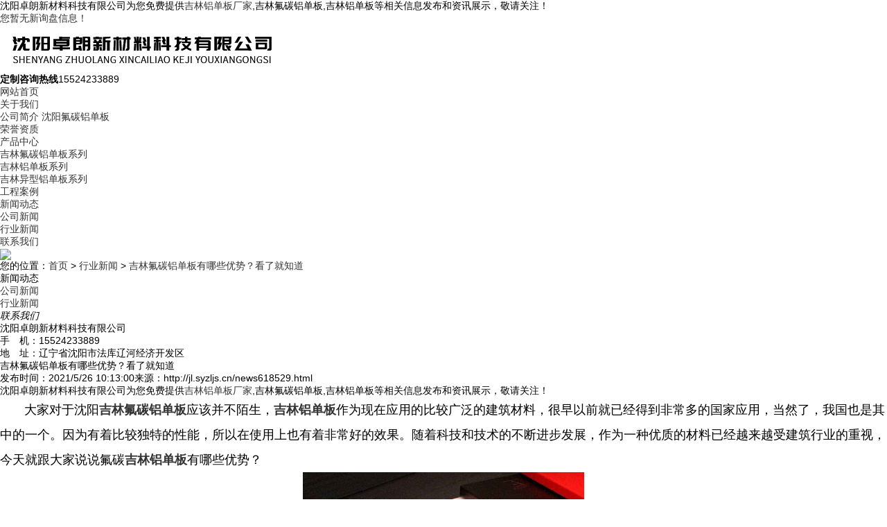

--- FILE ---
content_type: text/html; charset=utf-8
request_url: http://jl.syzljs.cn/news618529.html
body_size: 16729
content:


<!DOCTYPE html>
<html lang="zh-CN">
<head> 
<meta charset="gb2312" /> 
<meta http-equiv="X-UA-Compatible" content="IE=Edge" />  
<meta name="viewport" content="initial-scale=1.0, minimum-scale=1.0, maximum-scale=1.0, user-scalable=no" />
<meta name="applicable-device" content="pc,mobile"/>
<meta http-equiv="Cache-Control" content="no-transform"/>   
<title>吉林氟碳铝单板有哪些优势？看了就知道 -- 沈阳卓朗新材料科技有限公司</title>
<meta name="Keywords" content="氟碳铝单板"/> 
<link href="/template/NESTX0098s/pc/css/style.css" rel="stylesheet">
<link href="/template/NESTX0098s/pc/css/aos.css" rel="stylesheet">
<link href="/template/NESTX0098s/pc/css/common.css" rel="stylesheet">
<script src="/template/NESTX0098s/pc/js/jquery.js"></script>
<script src="/template/NESTX0098s/pc/js/jquery.superslide.2.1.1.js"></script>
<script src="/template/NESTX0098s/pc/js/common.js"></script>

<script>
(function(){
    var bp = document.createElement('script');
    var curProtocol = window.location.protocol.split(':')[0];
    if (curProtocol === 'https') {
        bp.src = 'https://zz.bdstatic.com/linksubmit/push.js';
    }
    else {
        bp.src = 'http://push.zhanzhang.baidu.com/push.js';
    }
    var s = document.getElementsByTagName("script")[0];
    s.parentNode.insertBefore(bp, s);
})();
</script></head>
<body>
<!--顶部开始--> 
<div class="top_main" aos="fade-down" aos-easing="ease" aos-duration="700">
  <div class="top w1200 clearfix"><span class="top_l fl">沈阳卓朗新材料科技有限公司为您免费提供<a href="/">吉林铝单板厂家</a>,吉林氟碳铝单板,吉林铝单板等相关信息发布和资讯展示，敬请关注！</span>
    <ul class="top_r fr">
      <li><script type="text/javascript" src="http://webapi.weidaoliu.com/msg/msgstat.ashx?shopid=9375"></script></li>
    </ul>
  </div>
</div>
<!--顶部结束--> 
<!--页头开始-->
<div class="header_main">
  <div class="header w1200 clearfix"><a class="logo fl" href="index.html" title="" aos="fade-right" aos-easing="ease" aos-duration="700" aos-delay="100" aos-duration="700"><img src="/img.ashx?shopid=9375&file=logo.png" alt="沈阳卓朗新材料科技有限公司"/></a>
    <div class="tel fr" aos="fade-left" aos-easing="ease" aos-duration="700" aos-delay="100"><s class="ico"></s><b>定制咨询热线</b><span>15524233889</span></div>
  </div>
</div>
<!--页头结束--> 
<!--导航开始-->
<div class="nav_main" aos="fade-down" aos-easing="ease" aos-duration="700">
  <div class="nav w1200">
    <ul class="list clearfix" id="nav">
      <li  class='hover' ><a href="/" title="网站首页" rel="nofollow">网站首页</a></li>
      <li class=''><a href="/about.html" title="关于我们" rel="nofollow">关于我们</a>
        <dl>
          
          <dd><a href="/about.html" title="公司简介 沈阳氟碳铝单板" rel="nofollow">公司简介 沈阳氟碳铝单板</a></dd>
          
          <dd><a href="/about8233.html" title="荣誉资质" rel="nofollow">荣誉资质</a></dd>
          
        
                    
        </dl>
      </li><li class=''><a href="/products.html" title="产品中心" rel="nofollow">产品中心</a>
        <dl>
          
        
						<dd><a href="/protype32351.html" title="吉林氟碳铝单板系列" rel="nofollow">吉林氟碳铝单板系列</a></dd> 
					
						<dd><a href="/protype32352.html" title="吉林铝单板系列" rel="nofollow">吉林铝单板系列</a></dd> 
					
						<dd><a href="/protype32353.html" title="吉林异型铝单板系列" rel="nofollow">吉林异型铝单板系列</a></dd> 
					
                    
        </dl>
      </li>
	  <li class=''><a href="/case.html" title="工程案例" rel="nofollow">工程案例</a></li>
	  <li class=''><a href="/news.html" title="新闻动态" rel="nofollow">新闻动态</a>
        <dl>
          
        
						<dd><a href="/newstype6387.html" title="公司新闻" rel="nofollow">公司新闻</a></dd> 
					
						<dd><a href="/newstype6388.html" title="行业新闻" rel="nofollow">行业新闻</a></dd> 
					
                    
        </dl>
	<li class=''><a href="/contact.html" title="联系我们" rel="nofollow">联系我们</a>
       
      </li>
    </ul>
  </div>
</div>
 
<!--导航结束--> 





<!--内页大图开始-->
<div class="nybanner" aos="fade-up" aos-easing="ease" aos-duration="700" aos-delay="100"> <img src="/template/NESTX0098s/pc/images/nybanner.jpg"/></div>
<!--内页大图结束-->
<div class="submian">
  <div class="w1200 clearfix">
    <div class="sobtitle"><s class="ico"></s>您的位置：<a href="/">首页</a> &gt; <a href="newstype6388.html">行业新闻</a> &gt; <a href="news618529.html">吉林氟碳铝单板有哪些优势？看了就知道</a></div>
    <div class="subleft fl"> 
      <!--栏目分类开始-->
      <div class="lefta">
        <div class="title">
          <h2>新闻动态</h2>
        </div>
        <div class="comt">
          <ul>
            
		
						<li><a href="/newstype6387.html" title="公司新闻">公司新闻</a></li> 
					
						<li><a href="/newstype6388.html" title="行业新闻">行业新闻</a></li> 
					
			
			
			
			
		
			            
          </ul>
        </div>
      </div>
      <!--栏目分类结束--> 
     
      <!--联系我们开始-->
      <div class="leftnews">
        <div class="title"><i>联系我们</i></div>
        <div class="leftcont">
         <h2>沈阳卓朗新材料科技有限公司</h2>
          <p>
            手　机：15524233889<br>
           <!-- 电　话：13700003707<br>-->
            地　址：辽宁省沈阳市法库辽河经济开发区  </p>
        </div>
      </div>
      <!--联系我们结束--> 
    </div>
 <div class="subright fr"> 
      <!--图片内容开始-->
      <div class="conBox">
        <div class="ArticleTitle">
          <h1>吉林氟碳铝单板有哪些优势？看了就知道</h1>
        </div>
        <div class="ArticleMessage"><span>发布时间：2021/5/26 10:13:00</span><span>来源：http://jl.syzljs.cn/news618529.html</span></div>
        <!--组图开始-->
        <div class="MainBg">
         <!--  <img src="http://shitidian.zhuchao.cc/upload/9375/images/2021052610130798.jpg" alt="吉林氟碳铝单板有哪些优势？看了就知道"/> -->
        </div>
        <!--组图结束--> 
       
        <div id="article" class="ArticleTencont">  <p>
						<p>沈阳卓朗新材料科技有限公司为您免费提供<a href="/">吉林铝单板厂家</a>,吉林氟碳铝单板,吉林铝单板等相关信息发布和资讯展示，敬请关注！</p><p style="line-height: 2;"><span style="font-size: 18px;">&nbsp; &nbsp; &nbsp; &nbsp;大家对于沈阳<a href="http://jl.syzljs.cn" target="_blank"><strong>吉林氟碳铝单板</strong></a>应该并不陌生，<a href="http://jl.syzljs.cn" target="_blank"><strong>吉林铝单板</strong></a>作为现在应用的比较广泛的建筑材料，很早以前就已经得到非常多的国家应用，当然了，我国也是其中的一个。因为有着比较独特的性能，所以在使用上也有着非常好的效果。随着科技和技术的不断进步发展，作为一种优质的材料已经越来越受建筑行业的重视，今天就跟大家说说氟碳<a href="/product228621.html" target="_blank"><strong>吉林铝单板</strong></a>有哪些优势？</span></p><p style="text-align: center; line-height: 2;"><img src="/img.ashx?shopid=9375&file=2021052610291641.jpg" data-filename="img" style="max-width: 100%; width: 405.969px; height: 297.274px;"><br></p><p style="line-height: 2;"><span style="font-size: 18px;">
</span></p><p style="line-height: 2;"><span style="font-size: 18px;">&nbsp; &nbsp; &nbsp; &nbsp;</span><span style="font-size: 18px;">1、重量轻，强度高：氟碳铝单板的耐腐蚀性能好，并且强度比较高，一般情况下使用的时间可以随着建筑寿命的增加。
</span></p><p style="line-height: 2;"><span style="font-size: 18px;">&nbsp; &nbsp; &nbsp; &nbsp;</span><span style="font-size: 18px;">2、工艺性强：先加工然后再喷漆，板材可以加工成平面、球面等各种比较复杂的几何形状，整体性能比较好。
</span></p><p style="line-height: 2;"><span style="font-size: 18px;">&nbsp; &nbsp; &nbsp; &nbsp;</span><span style="font-size: 18px;">3、清洁性强：铝单板材料不会轻易的出现污渍，方便清洁保养，氟涂料膜的非粘着性，可以让表面保持干净，不会有污染物存留，有更好的清洁性。</span></p><p>吉林铝单板厂家哪家好？吉林氟碳铝单板报价是多少？吉林铝单板质量怎么样？沈阳卓朗新材料科技有限公司承接吉林铝单板厂家,吉林氟碳铝单板,吉林铝单板,,电话:15524233889</p>
						   </p>

 </div>
       
        <div class="clear"></div>
        <div class="reLink clearfix">
          <div class="prevLink"><div>上一条：<a href="news624806.html">吉林铝单板厂家教你怎么挑选优质的铝单板？赶紧收藏</a></div><div>下一条：<a href="news613997.html">怎么合理使用吉林冲孔铝单板？快来看</a></div> </div>
		  
		  
        </div>
		  <p>	标签：<a href='/news.html?key=氟碳铝单板'>氟碳铝单板</a>, </p>
		  
		  
	 <div class="honorlist list_imgH clearfix">
	  
	  <p style="line-height:50px;font-size:18px;font-weight:500">相关产品</p>
        <ul class="list clearfix">
       
			
			<li class="item" ><a href="/product228626.html" title="吉林氟碳铝单板" rel="nofollow">
			<img src="http://shitidian.zhuchao.cc/upload/9375/images/2020122317121884.png" alt="吉林氟碳铝单板">
            <div class="item_mask">
              <div class="item_link_icon ico"></div>
            </div>
            <span >吉林氟碳铝单板</span></a></li>
			
			
			
			
			
        </ul>
        <div class="clear"></div>
		  <p style="line-height:50px;font-size:18px;font-weight:500">相关新闻</p>
        <ul class="list clearfix">
       
			
			<li style="width:100%">
			<a href="/news1156782.html" title="吉林氟碳铝单板：助力行业低碳转型" rel="nofollow">
			<p>
			   吉林氟碳铝单板：助力行业低碳转型
			   <span style="float:right">2026-01-20</span>
			</p>
			
			</li>
	    	
			<li style="width:100%">
			<a href="/news1156327.html" title="吉林氟碳铝单板：引领装饰材料革新" rel="nofollow">
			<p>
			   吉林氟碳铝单板：引领装饰材料革新
			   <span style="float:right">2026-01-08</span>
			</p>
			
			</li>
	    	
			<li style="width:100%">
			<a href="/news1155638.html" title="吉林氟碳铝单板：耐候与美学兼具的建筑宠儿" rel="nofollow">
			<p>
			   吉林氟碳铝单板：耐候与美学兼具的建筑宠儿
			   <span style="float:right">2025-12-24</span>
			</p>
			
			</li>
	    	
			<li style="width:100%">
			<a href="/news1154460.html" title="吉林氟碳铝单板：建筑装饰的耐候性美学材料" rel="nofollow">
			<p>
			   吉林氟碳铝单板：建筑装饰的耐候性美学材料
			   <span style="float:right">2025-12-04</span>
			</p>
			
			</li>
	    	
	  		
			
        </ul>
        <div class="clear"></div>

     
      </div>
      </div>
      <!--图片内容结束--> 
    </div>

  </div>
</div>


<!--页尾开始--> 
<div class="footer">
  <div class="w1200 clearfix" aos="fade-up" aos-easing="ease" aos-duration="700"> 
    <!--友情链接开始-->
  
    <!--友情链接结束-->
    <div class="bottom clearfix"> 
      <!--底部导航开始-->
      <div class="bNav fl"> <dl class="item">
          <dt><a href="/about.html" title="关于我们" rel="nofollow">关于我们</a></dt>
          
           
          <dd><a href="/about.html" title="公司简介 沈阳氟碳铝单板" rel="nofollow">公司简介 沈阳氟碳铝单板</a></dd>
          
          <dd><a href="/about8233.html" title="荣誉资质" rel="nofollow">荣誉资质</a></dd>
          
           
        </dl><dl class="item">
          <dt><a href="/products.html" title="产品中心" rel="nofollow">产品中心</a></dt>
          
            
        
						<dd><a href="/protype32351.html" title="吉林氟碳铝单板系列" rel="nofollow">吉林氟碳铝单板系列</a></dd> 
					
						<dd><a href="/protype32352.html" title="吉林铝单板系列" rel="nofollow">吉林铝单板系列</a></dd> 
					
						<dd><a href="/protype32353.html" title="吉林异型铝单板系列" rel="nofollow">吉林异型铝单板系列</a></dd> 
					
                    
        </dl><dl class="item">
          <dt><a href="/news.html" title="新闻动态" rel="nofollow">新闻动态</a></dt>
          
            
						<dd><a href="/newstype6387.html" title="公司新闻" rel="nofollow">公司新闻</a></dd> 
					
						<dd><a href="/newstype6388.html" title="行业新闻" rel="nofollow">行业新闻</a></dd> 
					
                    
        </dl><dl class="item">
          <dt><a href="/case.html" title="工程案例" rel="nofollow">工程案例</a></dt>
          
          <dd><a href="sitemap.html" title="网站地图">网站地图</a></dd>
          
          <dd><a href="sitemap.xml" title="XML">XML</a></dd>
          
        
                    
        </dl> </div>
      <!--底部导航结束--> 
      <!--联系方式开始-->
      <div class="contact_info fl">
        <p class="p1">全国咨询热线</p>
        <p class="dh">15524233889</p>

        <!--<p class="tel">邮箱：655165*121@qq.com</p>-->
       <!-- <p class="tel">电话：13700003707</p>-->
        <p class="tel">地址：辽宁省沈阳市法库辽河经济开发区  </p>
      </div>
      <!--联系方式结束--> 
      <!--二维码开始-->
    <!--   <div class="ewm fl">
        <dl>
          <dt><img src="/template/NESTX0098s/pc/images/ewm.png"/></dt>
          <dd>微信扫码 关注我们</dd>
        </dl>
      </div> -->
      <!--二维码结束--> 
    </div>
  </div>
</div>
<!--页尾结束--> 
<!--版权开始-->
<div class="copyright">
  <div class="w1200">
    <p class="fl">
	<p>Copyright&copy;jl.syzljs.cn&nbsp;&nbsp;沈阳卓朗新材料科技有限公司</p>
			<p>吉林铝单板厂家哪家好？吉林氟碳铝单板报价是多少？吉林铝单板质量怎么样？沈阳卓朗新材料科技有限公司承接吉林铝单板厂家,吉林氟碳铝单板,吉林铝单板,电话:15524233889<br/>
			</p>
			<p>热门城市推广：<a href="http://jl.syzljs.cn" target="_blank">吉林</a> <a href="http://heb.syzljs.cn" target="_blank">哈尔滨</a> <a href="http://hb.syzljs.cn" target="_blank">河北</a> <a href="http://tj.syzljs.cn" target="_blank">天津</a> <a href="http://bj.syzljs.cn" target="_blank">北京</a> <a href="http://sc.syzljs.cn" target="_blank">四川</a> <a href="http://nm.syzljs.cn" target="_blank">内蒙</a> <a href="http://hn.syzljs.cn" target="_blank">海南</a> </p>
			<!-- <a href="http://beian.miit.gov.cn/" target="_blank">辽ICP备17010023号-3</a> -->
			<p>
			   <P>备案号：<a href="http://beian.miit.gov.cn/" target="_blank">辽ICP备19014114号-1</a></P><script type="text/javascript">var cnzz_protocol = (("https:" == document.location.protocol) ? "https://" : "http://");document.write(unescape("%3Cspan id='cnzz_stat_icon_1277874660'%3E%3C/span%3E%3Cscript src='" + cnzz_protocol + "s4.cnzz.com/z_stat.php%3Fid%3D1277874660%26show%3Dpic' type='text/javascript'%3E%3C/script%3E"));</script>&nbsp;&nbsp;
			   Powered by<a href="http://www.nestcms.com" title="企业系统" target="_blank" rel="nofollow">筑巢ECMS</a>
			</p>
	</p>
  </div>
</div>
<!--版权结束--> 
<script type="text/javascript" src="http://webapi.zhuchao.cc/msg/message/messagesend.js?+Math.random()" id="SendMessageScript" cid="9375" mobile="15524233889"></script>
<script>
var _hmt = _hmt || [];
(function() {
  var hm = document.createElement("script");
  hm.src = "https://hm.baidu.com/hm.js?dd1f931645f7159b3912d7da13a28675";
  var s = document.getElementsByTagName("script")[0]; 
  s.parentNode.insertBefore(hm, s);
})();
</script>

<script src="/template/NESTX0098s/pc/js/aos.js"></script> 
<script src="/template/NESTX0098s/pc/js/app.js"></script> 
<script type="text/javascript">   			
	AOS.init({
		easing: 'ease-out-back',
		duration: 1000
	});
</script> 
</body>
</html>